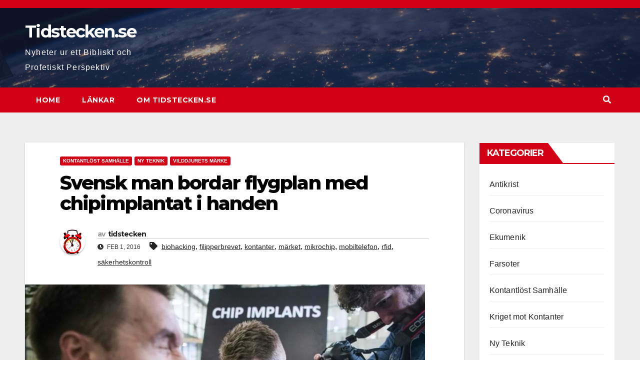

--- FILE ---
content_type: text/html; charset=UTF-8
request_url: https://tidstecken.se/svensk-man-bordar-flygplan-med-chipimplantat-i-handen/
body_size: 14859
content:
<!DOCTYPE html>
<html lang="sv-SE">
<head>
<meta charset="UTF-8">
<meta name="viewport" content="width=device-width, initial-scale=1">
<link rel="profile" href="https://gmpg.org/xfn/11">
<meta name='robots' content='index, follow, max-image-preview:large, max-snippet:-1, max-video-preview:-1' />

	<!-- This site is optimized with the Yoast SEO plugin v19.11 - https://yoast.com/wordpress/plugins/seo/ -->
	<title>Svensk man bordar flygplan med chipimplantat i handen - Tidstecken.se</title>
	<link rel="canonical" href="https://tidstecken.se/svensk-man-bordar-flygplan-med-chipimplantat-i-handen/" />
	<meta property="og:locale" content="sv_SE" />
	<meta property="og:type" content="article" />
	<meta property="og:title" content="Svensk man bordar flygplan med chipimplantat i handen - Tidstecken.se" />
	<meta property="og:description" content="Sverige ligger ofta i framkant med tekniska innovationer. Det gäller inte minst datortekniska prylar. Just nu finns en starkt växande trend av biohacking, dvs. man hackar sin egen kropp med diverse tekniska prylar såsom mikrochip för att låsa upp dörrar, genomföra betalningar eller som här, komma igenom säkerhetskontrollen på en flygplats. Se videon med Andreas [&hellip;]" />
	<meta property="og:url" content="https://tidstecken.se/svensk-man-bordar-flygplan-med-chipimplantat-i-handen/" />
	<meta property="og:site_name" content="Tidstecken.se" />
	<meta property="article:published_time" content="2016-02-01T06:39:12+00:00" />
	<meta property="article:modified_time" content="2022-05-22T05:27:43+00:00" />
	<meta property="og:image" content="https://www.tidstecken.se/wp-content/uploads/2016/02/chip-implantat.jpg" />
	<meta property="og:image:width" content="800" />
	<meta property="og:image:height" content="533" />
	<meta property="og:image:type" content="image/jpeg" />
	<meta name="author" content="tidstecken" />
	<meta name="twitter:card" content="summary_large_image" />
	<meta name="twitter:label1" content="Skriven av" />
	<meta name="twitter:data1" content="tidstecken" />
	<meta name="twitter:label2" content="Beräknad lästid" />
	<meta name="twitter:data2" content="2 minuter" />
	<script type="application/ld+json" class="yoast-schema-graph">{"@context":"https://schema.org","@graph":[{"@type":"Article","@id":"https://tidstecken.se/svensk-man-bordar-flygplan-med-chipimplantat-i-handen/#article","isPartOf":{"@id":"https://tidstecken.se/svensk-man-bordar-flygplan-med-chipimplantat-i-handen/"},"author":{"name":"tidstecken","@id":"https://tidstecken.se/#/schema/person/997ea407815d05aa7e137d60b66f817a"},"headline":"Svensk man bordar flygplan med chipimplantat i handen","datePublished":"2016-02-01T06:39:12+00:00","dateModified":"2022-05-22T05:27:43+00:00","mainEntityOfPage":{"@id":"https://tidstecken.se/svensk-man-bordar-flygplan-med-chipimplantat-i-handen/"},"wordCount":473,"commentCount":0,"publisher":{"@id":"https://tidstecken.se/#organization"},"image":{"@id":"https://tidstecken.se/svensk-man-bordar-flygplan-med-chipimplantat-i-handen/#primaryimage"},"thumbnailUrl":"https://www.tidstecken.se/wp-content/uploads/2016/02/chip-implantat.jpg","keywords":["biohacking","filipperbrevet","kontanter","märket","mikrochip","mobiltelefon","rfid","säkerhetskontroll"],"articleSection":["Kontantlöst Samhälle","Ny Teknik","Vilddjurets Märke"],"inLanguage":"sv-SE","potentialAction":[{"@type":"CommentAction","name":"Comment","target":["https://tidstecken.se/svensk-man-bordar-flygplan-med-chipimplantat-i-handen/#respond"]}]},{"@type":"WebPage","@id":"https://tidstecken.se/svensk-man-bordar-flygplan-med-chipimplantat-i-handen/","url":"https://tidstecken.se/svensk-man-bordar-flygplan-med-chipimplantat-i-handen/","name":"Svensk man bordar flygplan med chipimplantat i handen - Tidstecken.se","isPartOf":{"@id":"https://tidstecken.se/#website"},"primaryImageOfPage":{"@id":"https://tidstecken.se/svensk-man-bordar-flygplan-med-chipimplantat-i-handen/#primaryimage"},"image":{"@id":"https://tidstecken.se/svensk-man-bordar-flygplan-med-chipimplantat-i-handen/#primaryimage"},"thumbnailUrl":"https://www.tidstecken.se/wp-content/uploads/2016/02/chip-implantat.jpg","datePublished":"2016-02-01T06:39:12+00:00","dateModified":"2022-05-22T05:27:43+00:00","breadcrumb":{"@id":"https://tidstecken.se/svensk-man-bordar-flygplan-med-chipimplantat-i-handen/#breadcrumb"},"inLanguage":"sv-SE","potentialAction":[{"@type":"ReadAction","target":["https://tidstecken.se/svensk-man-bordar-flygplan-med-chipimplantat-i-handen/"]}]},{"@type":"ImageObject","inLanguage":"sv-SE","@id":"https://tidstecken.se/svensk-man-bordar-flygplan-med-chipimplantat-i-handen/#primaryimage","url":"https://www.tidstecken.se/wp-content/uploads/2016/02/chip-implantat.jpg","contentUrl":"https://www.tidstecken.se/wp-content/uploads/2016/02/chip-implantat.jpg","width":800,"height":533,"caption":"Chip Implantat"},{"@type":"BreadcrumbList","@id":"https://tidstecken.se/svensk-man-bordar-flygplan-med-chipimplantat-i-handen/#breadcrumb","itemListElement":[{"@type":"ListItem","position":1,"name":"Hem","item":"https://tidstecken.se/"},{"@type":"ListItem","position":2,"name":"Svensk man bordar flygplan med chipimplantat i handen"}]},{"@type":"WebSite","@id":"https://tidstecken.se/#website","url":"https://tidstecken.se/","name":"Tidstecken.se","description":"Nyheter ur ett Bibliskt och Profetiskt Perspektiv","publisher":{"@id":"https://tidstecken.se/#organization"},"potentialAction":[{"@type":"SearchAction","target":{"@type":"EntryPoint","urlTemplate":"https://tidstecken.se/?s={search_term_string}"},"query-input":"required name=search_term_string"}],"inLanguage":"sv-SE"},{"@type":"Organization","@id":"https://tidstecken.se/#organization","name":"Tidstecken.se","url":"https://tidstecken.se/","logo":{"@type":"ImageObject","inLanguage":"sv-SE","@id":"https://tidstecken.se/#/schema/logo/image/","url":"https://www.tidstecken.se/wp-content/uploads/2022/06/clock512.png","contentUrl":"https://www.tidstecken.se/wp-content/uploads/2022/06/clock512.png","width":512,"height":512,"caption":"Tidstecken.se"},"image":{"@id":"https://tidstecken.se/#/schema/logo/image/"}},{"@type":"Person","@id":"https://tidstecken.se/#/schema/person/997ea407815d05aa7e137d60b66f817a","name":"tidstecken","image":{"@type":"ImageObject","inLanguage":"sv-SE","@id":"https://tidstecken.se/#/schema/person/image/","url":"https://www.tidstecken.se/wp-content/uploads/2022/06/clock512-2-1.png","contentUrl":"https://www.tidstecken.se/wp-content/uploads/2022/06/clock512-2-1.png","caption":"tidstecken"},"url":"https://tidstecken.se/author/tidstecken/"}]}</script>
	<!-- / Yoast SEO plugin. -->


<link rel='dns-prefetch' href='//fonts.googleapis.com' />
<link rel="alternate" type="application/rss+xml" title="Tidstecken.se &raquo; Webbflöde" href="https://tidstecken.se/feed/" />
<link rel="alternate" type="application/rss+xml" title="Tidstecken.se &raquo; Kommentarsflöde" href="https://tidstecken.se/comments/feed/" />
<link rel="alternate" type="application/rss+xml" title="Tidstecken.se &raquo; Kommentarsflöde för Svensk man bordar flygplan med chipimplantat i handen" href="https://tidstecken.se/svensk-man-bordar-flygplan-med-chipimplantat-i-handen/feed/" />
<script type="text/javascript">
/* <![CDATA[ */
window._wpemojiSettings = {"baseUrl":"https:\/\/s.w.org\/images\/core\/emoji\/15.0.3\/72x72\/","ext":".png","svgUrl":"https:\/\/s.w.org\/images\/core\/emoji\/15.0.3\/svg\/","svgExt":".svg","source":{"concatemoji":"http:\/\/tidstecken.se\/wp-includes\/js\/wp-emoji-release.min.js?ver=6.5.5"}};
/*! This file is auto-generated */
!function(i,n){var o,s,e;function c(e){try{var t={supportTests:e,timestamp:(new Date).valueOf()};sessionStorage.setItem(o,JSON.stringify(t))}catch(e){}}function p(e,t,n){e.clearRect(0,0,e.canvas.width,e.canvas.height),e.fillText(t,0,0);var t=new Uint32Array(e.getImageData(0,0,e.canvas.width,e.canvas.height).data),r=(e.clearRect(0,0,e.canvas.width,e.canvas.height),e.fillText(n,0,0),new Uint32Array(e.getImageData(0,0,e.canvas.width,e.canvas.height).data));return t.every(function(e,t){return e===r[t]})}function u(e,t,n){switch(t){case"flag":return n(e,"\ud83c\udff3\ufe0f\u200d\u26a7\ufe0f","\ud83c\udff3\ufe0f\u200b\u26a7\ufe0f")?!1:!n(e,"\ud83c\uddfa\ud83c\uddf3","\ud83c\uddfa\u200b\ud83c\uddf3")&&!n(e,"\ud83c\udff4\udb40\udc67\udb40\udc62\udb40\udc65\udb40\udc6e\udb40\udc67\udb40\udc7f","\ud83c\udff4\u200b\udb40\udc67\u200b\udb40\udc62\u200b\udb40\udc65\u200b\udb40\udc6e\u200b\udb40\udc67\u200b\udb40\udc7f");case"emoji":return!n(e,"\ud83d\udc26\u200d\u2b1b","\ud83d\udc26\u200b\u2b1b")}return!1}function f(e,t,n){var r="undefined"!=typeof WorkerGlobalScope&&self instanceof WorkerGlobalScope?new OffscreenCanvas(300,150):i.createElement("canvas"),a=r.getContext("2d",{willReadFrequently:!0}),o=(a.textBaseline="top",a.font="600 32px Arial",{});return e.forEach(function(e){o[e]=t(a,e,n)}),o}function t(e){var t=i.createElement("script");t.src=e,t.defer=!0,i.head.appendChild(t)}"undefined"!=typeof Promise&&(o="wpEmojiSettingsSupports",s=["flag","emoji"],n.supports={everything:!0,everythingExceptFlag:!0},e=new Promise(function(e){i.addEventListener("DOMContentLoaded",e,{once:!0})}),new Promise(function(t){var n=function(){try{var e=JSON.parse(sessionStorage.getItem(o));if("object"==typeof e&&"number"==typeof e.timestamp&&(new Date).valueOf()<e.timestamp+604800&&"object"==typeof e.supportTests)return e.supportTests}catch(e){}return null}();if(!n){if("undefined"!=typeof Worker&&"undefined"!=typeof OffscreenCanvas&&"undefined"!=typeof URL&&URL.createObjectURL&&"undefined"!=typeof Blob)try{var e="postMessage("+f.toString()+"("+[JSON.stringify(s),u.toString(),p.toString()].join(",")+"));",r=new Blob([e],{type:"text/javascript"}),a=new Worker(URL.createObjectURL(r),{name:"wpTestEmojiSupports"});return void(a.onmessage=function(e){c(n=e.data),a.terminate(),t(n)})}catch(e){}c(n=f(s,u,p))}t(n)}).then(function(e){for(var t in e)n.supports[t]=e[t],n.supports.everything=n.supports.everything&&n.supports[t],"flag"!==t&&(n.supports.everythingExceptFlag=n.supports.everythingExceptFlag&&n.supports[t]);n.supports.everythingExceptFlag=n.supports.everythingExceptFlag&&!n.supports.flag,n.DOMReady=!1,n.readyCallback=function(){n.DOMReady=!0}}).then(function(){return e}).then(function(){var e;n.supports.everything||(n.readyCallback(),(e=n.source||{}).concatemoji?t(e.concatemoji):e.wpemoji&&e.twemoji&&(t(e.twemoji),t(e.wpemoji)))}))}((window,document),window._wpemojiSettings);
/* ]]> */
</script>
<style id='wp-emoji-styles-inline-css' type='text/css'>

	img.wp-smiley, img.emoji {
		display: inline !important;
		border: none !important;
		box-shadow: none !important;
		height: 1em !important;
		width: 1em !important;
		margin: 0 0.07em !important;
		vertical-align: -0.1em !important;
		background: none !important;
		padding: 0 !important;
	}
</style>
<link rel='stylesheet' id='wp-block-library-css' href="https://tidstecken.se/wp-includes/css/dist/block-library/style.min.css?ver=6.5.5" type='text/css' media='all' />
<style id='classic-theme-styles-inline-css' type='text/css'>
/*! This file is auto-generated */
.wp-block-button__link{color:#fff;background-color:#32373c;border-radius:9999px;box-shadow:none;text-decoration:none;padding:calc(.667em + 2px) calc(1.333em + 2px);font-size:1.125em}.wp-block-file__button{background:#32373c;color:#fff;text-decoration:none}
</style>
<style id='global-styles-inline-css' type='text/css'>
body{--wp--preset--color--black: #000000;--wp--preset--color--cyan-bluish-gray: #abb8c3;--wp--preset--color--white: #ffffff;--wp--preset--color--pale-pink: #f78da7;--wp--preset--color--vivid-red: #cf2e2e;--wp--preset--color--luminous-vivid-orange: #ff6900;--wp--preset--color--luminous-vivid-amber: #fcb900;--wp--preset--color--light-green-cyan: #7bdcb5;--wp--preset--color--vivid-green-cyan: #00d084;--wp--preset--color--pale-cyan-blue: #8ed1fc;--wp--preset--color--vivid-cyan-blue: #0693e3;--wp--preset--color--vivid-purple: #9b51e0;--wp--preset--gradient--vivid-cyan-blue-to-vivid-purple: linear-gradient(135deg,rgba(6,147,227,1) 0%,rgb(155,81,224) 100%);--wp--preset--gradient--light-green-cyan-to-vivid-green-cyan: linear-gradient(135deg,rgb(122,220,180) 0%,rgb(0,208,130) 100%);--wp--preset--gradient--luminous-vivid-amber-to-luminous-vivid-orange: linear-gradient(135deg,rgba(252,185,0,1) 0%,rgba(255,105,0,1) 100%);--wp--preset--gradient--luminous-vivid-orange-to-vivid-red: linear-gradient(135deg,rgba(255,105,0,1) 0%,rgb(207,46,46) 100%);--wp--preset--gradient--very-light-gray-to-cyan-bluish-gray: linear-gradient(135deg,rgb(238,238,238) 0%,rgb(169,184,195) 100%);--wp--preset--gradient--cool-to-warm-spectrum: linear-gradient(135deg,rgb(74,234,220) 0%,rgb(151,120,209) 20%,rgb(207,42,186) 40%,rgb(238,44,130) 60%,rgb(251,105,98) 80%,rgb(254,248,76) 100%);--wp--preset--gradient--blush-light-purple: linear-gradient(135deg,rgb(255,206,236) 0%,rgb(152,150,240) 100%);--wp--preset--gradient--blush-bordeaux: linear-gradient(135deg,rgb(254,205,165) 0%,rgb(254,45,45) 50%,rgb(107,0,62) 100%);--wp--preset--gradient--luminous-dusk: linear-gradient(135deg,rgb(255,203,112) 0%,rgb(199,81,192) 50%,rgb(65,88,208) 100%);--wp--preset--gradient--pale-ocean: linear-gradient(135deg,rgb(255,245,203) 0%,rgb(182,227,212) 50%,rgb(51,167,181) 100%);--wp--preset--gradient--electric-grass: linear-gradient(135deg,rgb(202,248,128) 0%,rgb(113,206,126) 100%);--wp--preset--gradient--midnight: linear-gradient(135deg,rgb(2,3,129) 0%,rgb(40,116,252) 100%);--wp--preset--font-size--small: 13px;--wp--preset--font-size--medium: 20px;--wp--preset--font-size--large: 36px;--wp--preset--font-size--x-large: 42px;--wp--preset--spacing--20: 0.44rem;--wp--preset--spacing--30: 0.67rem;--wp--preset--spacing--40: 1rem;--wp--preset--spacing--50: 1.5rem;--wp--preset--spacing--60: 2.25rem;--wp--preset--spacing--70: 3.38rem;--wp--preset--spacing--80: 5.06rem;--wp--preset--shadow--natural: 6px 6px 9px rgba(0, 0, 0, 0.2);--wp--preset--shadow--deep: 12px 12px 50px rgba(0, 0, 0, 0.4);--wp--preset--shadow--sharp: 6px 6px 0px rgba(0, 0, 0, 0.2);--wp--preset--shadow--outlined: 6px 6px 0px -3px rgba(255, 255, 255, 1), 6px 6px rgba(0, 0, 0, 1);--wp--preset--shadow--crisp: 6px 6px 0px rgba(0, 0, 0, 1);}:where(.is-layout-flex){gap: 0.5em;}:where(.is-layout-grid){gap: 0.5em;}body .is-layout-flex{display: flex;}body .is-layout-flex{flex-wrap: wrap;align-items: center;}body .is-layout-flex > *{margin: 0;}body .is-layout-grid{display: grid;}body .is-layout-grid > *{margin: 0;}:where(.wp-block-columns.is-layout-flex){gap: 2em;}:where(.wp-block-columns.is-layout-grid){gap: 2em;}:where(.wp-block-post-template.is-layout-flex){gap: 1.25em;}:where(.wp-block-post-template.is-layout-grid){gap: 1.25em;}.has-black-color{color: var(--wp--preset--color--black) !important;}.has-cyan-bluish-gray-color{color: var(--wp--preset--color--cyan-bluish-gray) !important;}.has-white-color{color: var(--wp--preset--color--white) !important;}.has-pale-pink-color{color: var(--wp--preset--color--pale-pink) !important;}.has-vivid-red-color{color: var(--wp--preset--color--vivid-red) !important;}.has-luminous-vivid-orange-color{color: var(--wp--preset--color--luminous-vivid-orange) !important;}.has-luminous-vivid-amber-color{color: var(--wp--preset--color--luminous-vivid-amber) !important;}.has-light-green-cyan-color{color: var(--wp--preset--color--light-green-cyan) !important;}.has-vivid-green-cyan-color{color: var(--wp--preset--color--vivid-green-cyan) !important;}.has-pale-cyan-blue-color{color: var(--wp--preset--color--pale-cyan-blue) !important;}.has-vivid-cyan-blue-color{color: var(--wp--preset--color--vivid-cyan-blue) !important;}.has-vivid-purple-color{color: var(--wp--preset--color--vivid-purple) !important;}.has-black-background-color{background-color: var(--wp--preset--color--black) !important;}.has-cyan-bluish-gray-background-color{background-color: var(--wp--preset--color--cyan-bluish-gray) !important;}.has-white-background-color{background-color: var(--wp--preset--color--white) !important;}.has-pale-pink-background-color{background-color: var(--wp--preset--color--pale-pink) !important;}.has-vivid-red-background-color{background-color: var(--wp--preset--color--vivid-red) !important;}.has-luminous-vivid-orange-background-color{background-color: var(--wp--preset--color--luminous-vivid-orange) !important;}.has-luminous-vivid-amber-background-color{background-color: var(--wp--preset--color--luminous-vivid-amber) !important;}.has-light-green-cyan-background-color{background-color: var(--wp--preset--color--light-green-cyan) !important;}.has-vivid-green-cyan-background-color{background-color: var(--wp--preset--color--vivid-green-cyan) !important;}.has-pale-cyan-blue-background-color{background-color: var(--wp--preset--color--pale-cyan-blue) !important;}.has-vivid-cyan-blue-background-color{background-color: var(--wp--preset--color--vivid-cyan-blue) !important;}.has-vivid-purple-background-color{background-color: var(--wp--preset--color--vivid-purple) !important;}.has-black-border-color{border-color: var(--wp--preset--color--black) !important;}.has-cyan-bluish-gray-border-color{border-color: var(--wp--preset--color--cyan-bluish-gray) !important;}.has-white-border-color{border-color: var(--wp--preset--color--white) !important;}.has-pale-pink-border-color{border-color: var(--wp--preset--color--pale-pink) !important;}.has-vivid-red-border-color{border-color: var(--wp--preset--color--vivid-red) !important;}.has-luminous-vivid-orange-border-color{border-color: var(--wp--preset--color--luminous-vivid-orange) !important;}.has-luminous-vivid-amber-border-color{border-color: var(--wp--preset--color--luminous-vivid-amber) !important;}.has-light-green-cyan-border-color{border-color: var(--wp--preset--color--light-green-cyan) !important;}.has-vivid-green-cyan-border-color{border-color: var(--wp--preset--color--vivid-green-cyan) !important;}.has-pale-cyan-blue-border-color{border-color: var(--wp--preset--color--pale-cyan-blue) !important;}.has-vivid-cyan-blue-border-color{border-color: var(--wp--preset--color--vivid-cyan-blue) !important;}.has-vivid-purple-border-color{border-color: var(--wp--preset--color--vivid-purple) !important;}.has-vivid-cyan-blue-to-vivid-purple-gradient-background{background: var(--wp--preset--gradient--vivid-cyan-blue-to-vivid-purple) !important;}.has-light-green-cyan-to-vivid-green-cyan-gradient-background{background: var(--wp--preset--gradient--light-green-cyan-to-vivid-green-cyan) !important;}.has-luminous-vivid-amber-to-luminous-vivid-orange-gradient-background{background: var(--wp--preset--gradient--luminous-vivid-amber-to-luminous-vivid-orange) !important;}.has-luminous-vivid-orange-to-vivid-red-gradient-background{background: var(--wp--preset--gradient--luminous-vivid-orange-to-vivid-red) !important;}.has-very-light-gray-to-cyan-bluish-gray-gradient-background{background: var(--wp--preset--gradient--very-light-gray-to-cyan-bluish-gray) !important;}.has-cool-to-warm-spectrum-gradient-background{background: var(--wp--preset--gradient--cool-to-warm-spectrum) !important;}.has-blush-light-purple-gradient-background{background: var(--wp--preset--gradient--blush-light-purple) !important;}.has-blush-bordeaux-gradient-background{background: var(--wp--preset--gradient--blush-bordeaux) !important;}.has-luminous-dusk-gradient-background{background: var(--wp--preset--gradient--luminous-dusk) !important;}.has-pale-ocean-gradient-background{background: var(--wp--preset--gradient--pale-ocean) !important;}.has-electric-grass-gradient-background{background: var(--wp--preset--gradient--electric-grass) !important;}.has-midnight-gradient-background{background: var(--wp--preset--gradient--midnight) !important;}.has-small-font-size{font-size: var(--wp--preset--font-size--small) !important;}.has-medium-font-size{font-size: var(--wp--preset--font-size--medium) !important;}.has-large-font-size{font-size: var(--wp--preset--font-size--large) !important;}.has-x-large-font-size{font-size: var(--wp--preset--font-size--x-large) !important;}
.wp-block-navigation a:where(:not(.wp-element-button)){color: inherit;}
:where(.wp-block-post-template.is-layout-flex){gap: 1.25em;}:where(.wp-block-post-template.is-layout-grid){gap: 1.25em;}
:where(.wp-block-columns.is-layout-flex){gap: 2em;}:where(.wp-block-columns.is-layout-grid){gap: 2em;}
.wp-block-pullquote{font-size: 1.5em;line-height: 1.6;}
</style>
<link rel='stylesheet' id='newsup-fonts-css' href='//fonts.googleapis.com/css?family=Montserrat%3A400%2C500%2C700%2C800%7CWork%2BSans%3A300%2C400%2C500%2C600%2C700%2C800%2C900%26display%3Dswap&#038;subset=latin%2Clatin-ext' type='text/css' media='all' />
<link rel='stylesheet' id='bootstrap-css' href="https://tidstecken.se/wp-content/themes/newsup/css/bootstrap.css?ver=6.5.5" type='text/css' media='all' />
<link rel='stylesheet' id='newsup-style-css' href="https://tidstecken.se/wp-content/themes/news-talk/style.css?ver=6.5.5" type='text/css' media='all' />
<link rel='stylesheet' id='font-awesome-5-all-css' href="https://tidstecken.se/wp-content/themes/newsup/css/font-awesome/css/all.min.css?ver=6.5.5" type='text/css' media='all' />
<link rel='stylesheet' id='font-awesome-4-shim-css' href="https://tidstecken.se/wp-content/themes/newsup/css/font-awesome/css/v4-shims.min.css?ver=6.5.5" type='text/css' media='all' />
<link rel='stylesheet' id='owl-carousel-css' href="https://tidstecken.se/wp-content/themes/newsup/css/owl.carousel.css?ver=6.5.5" type='text/css' media='all' />
<link rel='stylesheet' id='smartmenus-css' href="https://tidstecken.se/wp-content/themes/newsup/css/jquery.smartmenus.bootstrap.css?ver=6.5.5" type='text/css' media='all' />
<link rel='stylesheet' id='newsup-style-parent-css' href="https://tidstecken.se/wp-content/themes/newsup/style.css?ver=6.5.5" type='text/css' media='all' />
<link rel='stylesheet' id='newstalk-style-css' href="https://tidstecken.se/wp-content/themes/news-talk/style.css?ver=1.0" type='text/css' media='all' />
<link rel='stylesheet' id='newstalk-default-css-css' href="https://tidstecken.se/wp-content/themes/news-talk/css/colors/default.css?ver=6.5.5" type='text/css' media='all' />
<script type="text/javascript" src="https://tidstecken.se/wp-includes/js/jquery/jquery.min.js?ver=3.7.1" id="jquery-core-js"></script>
<script type="text/javascript" src="https://tidstecken.se/wp-includes/js/jquery/jquery-migrate.min.js?ver=3.4.1" id="jquery-migrate-js"></script>
<script type="text/javascript" src="https://tidstecken.se/wp-content/themes/newsup/js/navigation.js?ver=6.5.5" id="newsup-navigation-js"></script>
<script type="text/javascript" src="https://tidstecken.se/wp-content/themes/newsup/js/bootstrap.js?ver=6.5.5" id="bootstrap-js"></script>
<script type="text/javascript" src="https://tidstecken.se/wp-content/themes/newsup/js/owl.carousel.min.js?ver=6.5.5" id="owl-carousel-min-js"></script>
<script type="text/javascript" src="https://tidstecken.se/wp-content/themes/newsup/js/jquery.smartmenus.js?ver=6.5.5" id="smartmenus-js-js"></script>
<script type="text/javascript" src="https://tidstecken.se/wp-content/themes/newsup/js/jquery.smartmenus.bootstrap.js?ver=6.5.5" id="bootstrap-smartmenus-js-js"></script>
<script type="text/javascript" src="https://tidstecken.se/wp-content/themes/newsup/js/jquery.marquee.js?ver=6.5.5" id="newsup-marquee-js-js"></script>
<script type="text/javascript" src="https://tidstecken.se/wp-content/themes/newsup/js/main.js?ver=6.5.5" id="newsup-main-js-js"></script>
<link rel="https://api.w.org/" href="https://tidstecken.se/wp-json/" /><link rel="alternate" type="application/json" href="https://tidstecken.se/wp-json/wp/v2/posts/16" /><link rel="EditURI" type="application/rsd+xml" title="RSD" href="https://tidstecken.se/xmlrpc.php?rsd" />
<meta name="generator" content="WordPress 6.5.5" />
<link rel='shortlink' href='https://tidstecken.se/?p=16' />
<link rel="alternate" type="application/json+oembed" href="https://tidstecken.se/wp-json/oembed/1.0/embed?url=https%3A%2F%2Ftidstecken.se%2Fsvensk-man-bordar-flygplan-med-chipimplantat-i-handen%2F" />
<link rel="alternate" type="text/xml+oembed" href="https://tidstecken.se/wp-json/oembed/1.0/embed?url=https%3A%2F%2Ftidstecken.se%2Fsvensk-man-bordar-flygplan-med-chipimplantat-i-handen%2F&#038;format=xml" />
<link rel="apple-touch-icon" sizes="180x180" href="/wp-content/uploads/fbrfg/apple-touch-icon.png">
<link rel="icon" type="image/png" sizes="32x32" href="/wp-content/uploads/fbrfg/favicon-32x32.png">
<link rel="icon" type="image/png" sizes="16x16" href="/wp-content/uploads/fbrfg/favicon-16x16.png">
<link rel="manifest" href="/wp-content/uploads/fbrfg/site.webmanifest">
<link rel="mask-icon" href="/wp-content/uploads/fbrfg/safari-pinned-tab.svg" color="#5bbad5">
<link rel="shortcut icon" href="/wp-content/uploads/fbrfg/favicon.ico">
<meta name="msapplication-TileColor" content="#da532c">
<meta name="msapplication-config" content="/wp-content/uploads/fbrfg/browserconfig.xml">
<meta name="theme-color" content="#ffffff"><link rel="pingback" href="https://tidstecken.se/xmlrpc.php"><style type="text/css" id="custom-background-css">
    .wrapper { background-color: #eee; }
</style>
<style type="text/css">.recentcomments a{display:inline !important;padding:0 !important;margin:0 !important;}</style>      <meta name="onesignal" content="wordpress-plugin"/>
            <script>

      window.OneSignal = window.OneSignal || [];

      OneSignal.push( function() {
        OneSignal.SERVICE_WORKER_UPDATER_PATH = 'OneSignalSDKUpdaterWorker.js';
                      OneSignal.SERVICE_WORKER_PATH = 'OneSignalSDKWorker.js';
                      OneSignal.SERVICE_WORKER_PARAM = { scope: '/wp-content/plugins/onesignal-free-web-push-notifications/sdk_files/push/onesignal/' };
        OneSignal.setDefaultNotificationUrl("http://tidstecken.se");
        var oneSignal_options = {};
        window._oneSignalInitOptions = oneSignal_options;

        oneSignal_options['wordpress'] = true;
oneSignal_options['appId'] = 'a765802a-8c68-46f5-9774-eac16b96871d';
oneSignal_options['allowLocalhostAsSecureOrigin'] = true;
oneSignal_options['welcomeNotification'] = { };
oneSignal_options['welcomeNotification']['title'] = "";
oneSignal_options['welcomeNotification']['message'] = "Tack för din prenumeration!";
oneSignal_options['path'] = "https://tidstecken.se/wp-content/plugins/onesignal-free-web-push-notifications/sdk_files/";
oneSignal_options['promptOptions'] = { };
oneSignal_options['promptOptions']['actionMessage'] = "Får vi skicka dig meddelanden när vi lagt ut nya inlägg? Du kan avsluta när du vill.";
oneSignal_options['promptOptions']['acceptButtonText'] = "TILLÅT";
oneSignal_options['promptOptions']['cancelButtonText'] = "NEJ TACK";
oneSignal_options['notifyButton'] = { };
oneSignal_options['notifyButton']['enable'] = true;
oneSignal_options['notifyButton']['position'] = 'bottom-right';
oneSignal_options['notifyButton']['theme'] = 'default';
oneSignal_options['notifyButton']['size'] = 'medium';
oneSignal_options['notifyButton']['showCredit'] = false;
oneSignal_options['notifyButton']['text'] = {};
oneSignal_options['notifyButton']['text']['tip.state.unsubscribed'] = 'Prenumerera på uppdateringar';
oneSignal_options['notifyButton']['text']['tip.state.subscribed'] = 'Du prenumererar nu på uppdateringar';
oneSignal_options['notifyButton']['text']['tip.state.blocked'] = 'Du har blockerat uppdateringar';
oneSignal_options['notifyButton']['text']['message.action.subscribed'] = 'Tack för prenumerationen!';
oneSignal_options['notifyButton']['text']['message.action.resubscribed'] = 'Du prenumererar nu på uppdateringar';
oneSignal_options['notifyButton']['text']['message.action.unsubscribed'] = 'Du har avslutat din prenumeration';
oneSignal_options['notifyButton']['text']['dialog.main.title'] = 'Hantera Uppdateringar';
oneSignal_options['notifyButton']['text']['dialog.main.button.subscribe'] = 'PRENUMERERA';
oneSignal_options['notifyButton']['text']['dialog.main.button.unsubscribe'] = 'AVSLUTA PRENUMERATION';
oneSignal_options['notifyButton']['text']['dialog.blocked.title'] = 'Avblockera meddelanden';
oneSignal_options['notifyButton']['text']['dialog.blocked.message'] = 'Följ dessa anvisningar för att tillåta uppdateringar:';
                OneSignal.init(window._oneSignalInitOptions);
                OneSignal.showSlidedownPrompt();      });

      function documentInitOneSignal() {
        var oneSignal_elements = document.getElementsByClassName("OneSignal-prompt");

        var oneSignalLinkClickHandler = function(event) { OneSignal.push(['registerForPushNotifications']); event.preventDefault(); };        for(var i = 0; i < oneSignal_elements.length; i++)
          oneSignal_elements[i].addEventListener('click', oneSignalLinkClickHandler, false);
      }

      if (document.readyState === 'complete') {
           documentInitOneSignal();
      }
      else {
           window.addEventListener("load", function(event){
               documentInitOneSignal();
          });
      }
    </script>
    <style type="text/css">
            body .site-title a,
        body .site-description {
            color: ##143745;
        }

        .site-branding-text .site-title a {
                font-size: px;
            }

            @media only screen and (max-width: 640px) {
                .site-branding-text .site-title a {
                    font-size: 40px;

                }
            }

            @media only screen and (max-width: 375px) {
                .site-branding-text .site-title a {
                    font-size: 32px;

                }
            }

        </style>
    </head>
<body class="post-template-default single single-post postid-16 single-format-standard wp-embed-responsive  ta-hide-date-author-in-list" >
<div id="page" class="site">
<a class="skip-link screen-reader-text" href="#content">
Hoppa till innehåll</a>
    <div class="wrapper" id="custom-background-css">
        <header class="mg-headwidget">
            <!--==================== TOP BAR ====================-->

            <div class="mg-head-detail hidden-xs">
    <div class="container-fluid">
        <div class="row">
                        <div class="col-md-6 col-xs-12">
                <ul class="info-left">
                                    </ul>

                           </div>


                        <div class="col-md-6 col-xs-12">
                <ul class="mg-social info-right">
                    
                                                                                                                                      
                                      </ul>
            </div>
                    </div>
    </div>
</div>
            <div class="clearfix"></div>
                        <div class="mg-nav-widget-area-back" style='background-image: url("http://tidstecken.se/wp-content/themes/news-talk/images/head-back.jpg" );'>
                        <div class="overlay">
              <div class="inner"  style="background-color:rgba(32,47,91,0.4);" > 
                <div class="container-fluid">
                    <div class="mg-nav-widget-area">
                        <div class="row align-items-center">
                            <div class="col-md-3 col-sm-4 text-center-xs">
                                <div class="navbar-header">
                                                                <div class="site-branding-text">
                                <h1 class="site-title"> <a href="https://tidstecken.se/" rel="home">Tidstecken.se</a></h1>
                                <p class="site-description">Nyheter ur ett Bibliskt och Profetiskt Perspektiv</p>
                                </div>
                                                              </div>
                            </div>
                           
                        </div>
                    </div>
                </div>
              </div>
              </div>
          </div>
    <div class="mg-menu-full">
      <nav class="navbar navbar-expand-lg navbar-wp">
        <div class="container-fluid flex-row">
          
                <!-- Right nav -->
                    <div class="m-header pl-3 ml-auto my-2 my-lg-0 position-relative align-items-center">
                                                <a class="mobilehomebtn" href="https://tidstecken.se"><span class="fas fa-home"></span></a>
                        
                        <div class="dropdown ml-auto show mg-search-box pr-3">
                            <a class="dropdown-toggle msearch ml-auto" href="#" role="button" id="dropdownMenuLink" data-toggle="dropdown" aria-haspopup="true" aria-expanded="false">
                               <i class="fas fa-search"></i>
                            </a>

                            <div class="dropdown-menu searchinner" aria-labelledby="dropdownMenuLink">
                        <form role="search" method="get" id="searchform" action="https://tidstecken.se/">
  <div class="input-group">
    <input type="search" class="form-control" placeholder="Sök" value="" name="s" />
    <span class="input-group-btn btn-default">
    <button type="submit" class="btn"> <i class="fas fa-search"></i> </button>
    </span> </div>
</form>                      </div>
                        </div>
                        <!-- navbar-toggle -->
                        <button class="navbar-toggler" type="button" data-toggle="collapse" data-target="#navbar-wp" aria-controls="navbarSupportedContent" aria-expanded="false" aria-label="Slå på/av navigering">
                          <i class="fas fa-bars"></i>
                        </button>
                        <!-- /navbar-toggle -->
                    </div>
                    <!-- /Right nav --> 
          
                  <div class="collapse navbar-collapse" id="navbar-wp">
                    <div class="d-md-block">
                  <ul class="nav navbar-nav mr-auto"><li class="nav-item menu-item "><a class="nav-link " href="https://tidstecken.se/" title="Home">Home</a></li><li class="nav-item menu-item page_item dropdown page-item-123"><a class="nav-link" href="https://tidstecken.se/lankar/">Länkar</a></li><li class="nav-item menu-item page_item dropdown page-item-6"><a class="nav-link" href="https://tidstecken.se/om-tidstecken-se/">Om Tidstecken.se</a></li></ul>
                </div>    
                  </div>

                <!-- Right nav -->
                    <div class="d-none d-lg-block pl-3 ml-auto my-2 my-lg-0 position-relative align-items-center">
                        <div class="dropdown show mg-search-box pr-2">
                            <a class="dropdown-toggle msearch ml-auto" href="#" role="button" id="dropdownMenuLink" data-toggle="dropdown" aria-haspopup="true" aria-expanded="false">
                               <i class="fas fa-search"></i>
                            </a>

                            <div class="dropdown-menu searchinner" aria-labelledby="dropdownMenuLink">
                        <form role="search" method="get" id="searchform" action="https://tidstecken.se/">
  <div class="input-group">
    <input type="search" class="form-control" placeholder="Sök" value="" name="s" />
    <span class="input-group-btn btn-default">
    <button type="submit" class="btn"> <i class="fas fa-search"></i> </button>
    </span> </div>
</form>                      </div>
                        </div>
                        
                    </div>
                    <!-- /Right nav -->  
          </div>
      </nav> <!-- /Navigation -->
    </div>
</header>
<div class="clearfix"></div>
 <!-- =========================
     Page Content Section      
============================== -->
<main id="content">
    <!--container-->
    <div class="container-fluid">
      <!--row-->
      <div class="row">
        <!--col-md-->
                                                <div class="col-md-9">
                    		                  <div class="mg-blog-post-box"> 
              <div class="mg-header">
                                <div class="mg-blog-category"> 
                      <a class="newsup-categories category-color-1" href="https://tidstecken.se/category/kontantlost-samhalle/" alt="Visa alla inlägg i Kontantlöst Samhälle"> 
                                 Kontantlöst Samhälle
                             </a><a class="newsup-categories category-color-1" href="https://tidstecken.se/category/ny-teknik/" alt="Visa alla inlägg i Ny Teknik"> 
                                 Ny Teknik
                             </a><a class="newsup-categories category-color-1" href="https://tidstecken.se/category/vilddjurets-marke/" alt="Visa alla inlägg i Vilddjurets Märke"> 
                                 Vilddjurets Märke
                             </a>                </div>
                                <h1 class="title single"> <a title="Permalänk till: Svensk man bordar flygplan med chipimplantat i handen">
                  Svensk man bordar flygplan med chipimplantat i handen</a>
                </h1>

                <div class="media mg-info-author-block"> 
                                    <a class="mg-author-pic" href="https://tidstecken.se/author/tidstecken/"> <img src="https://www.tidstecken.se/wp-content/uploads/2022/06/clock512-2-1-150x150.png" width="150" height="150" alt="tidstecken" class="avatar avatar-150 wp-user-avatar wp-user-avatar-150 alignnone photo" /> </a>
                                  <div class="media-body">
                                        <h4 class="media-heading"><span>av</span><a href="https://tidstecken.se/author/tidstecken/">tidstecken</a></h4>
                                                            <span class="mg-blog-date"><i class="fas fa-clock"></i> 
                      feb 1, 2016</span>
                                        <span class="newsup-tags"><i class="fas fa-tag"></i>
                      <a href="https://tidstecken.se/svensk-man-bordar-flygplan-med-chipimplantat-i-handen/"><a href="https://tidstecken.se/tag/biohacking/" rel="tag">biohacking</a>, <a href="https://tidstecken.se/tag/filipperbrevet/" rel="tag">filipperbrevet</a>, <a href="https://tidstecken.se/tag/kontanter/" rel="tag">kontanter</a>, <a href="https://tidstecken.se/tag/market/" rel="tag">märket</a>, <a href="https://tidstecken.se/tag/mikrochip/" rel="tag">mikrochip</a>, <a href="https://tidstecken.se/tag/mobiltelefon/" rel="tag">mobiltelefon</a>, <a href="https://tidstecken.se/tag/rfid/" rel="tag">rfid</a>, <a href="https://tidstecken.se/tag/sakerhetskontroll/" rel="tag">säkerhetskontroll</a></a>
                    </span>
                                    </div>
                </div>
              </div>
              <img width="800" height="533" src="https://www.tidstecken.se/wp-content/uploads/2016/02/chip-implantat.jpg" class="img-fluid wp-post-image" alt="Chip Implantat" decoding="async" fetchpriority="high" srcset="https://www.tidstecken.se/wp-content/uploads/2016/02/chip-implantat.jpg 800w, https://www.tidstecken.se/wp-content/uploads/2016/02/chip-implantat-300x200.jpg 300w, https://www.tidstecken.se/wp-content/uploads/2016/02/chip-implantat-768x512.jpg 768w" sizes="(max-width: 800px) 100vw, 800px" />              <article class="small single">
                <p>Sverige ligger ofta i framkant med tekniska innovationer. Det gäller inte minst datortekniska prylar. Just nu finns en starkt växande trend av biohacking, dvs. man hackar sin egen kropp med diverse tekniska prylar såsom mikrochip för att låsa upp dörrar, genomföra betalningar eller som här, <a href="http://www.telegraph.co.uk/travel/travelnews/12101449/Man-uses-microchip-implanted-in-hand-to-pass-through-airport-security.html" target="_blank" rel="noopener">komma igenom säkerhetskontrollen på en flygplats</a>.</p>
<p>Se videon med Andreas Sjöström nedan:</p>
<p><iframe src="https://www.youtube.com/embed/ORDjQU5pBc0" allowfullscreen="allowfullscreen" width="560" height="315" frameborder="0"></iframe></p>
<p>Under förra året genomförde ett <a href="http://www.ibtimes.co.uk/stockholm-microchipped-office-workers-feel-very-modern-using-hand-implanted-chips-open-doors-1489739" target="_blank" rel="noopener">svenskt kontor ett försök med mikrochipimplantat</a>. Där kunde de som injecerade ett mikrochip i sin hand låsa upp dörrar, använda skrivaren mm. Bekvämt kan tyckas. Planen är att samtliga som jobbar på kontoret skall få ta del av &#8221;erbjudandet&#8221;.</p>
<p>När man läser hur de som genomgått försöken kände sig så låter det nästan som om de varit med om en andlig upplevelse. De är förvånade över den härliga känsla som infann sig över att de kunde göra sådant &#8221;med sin egen kropp&#8221;. De flesta av de som en gång injecerat ett chip vill inte ta ut det igen. Det är ganska talande i sig. Det blir som en del av kroppen och ger andliga kickar när man använder det. Den Jag-centrerade människan växer till och vi tar ett steg närmare mot de gudar vi önskar bli. Tyvärr är det bara en illusion och ännu ett bedrägeri från satan som vill få oss så oberoende av Gud som möjligt.</p>
<p>Huruvida injecerade mikrochip, elektroniska tatueringar eller något annat blir det slutliga märket som är omtalat i Bibeln, det får framtiden utvisa. I kommentarsfältet på Youtube försvarar sig Andreas med att detta RFID-Implantat inte är vilddjurets märke. Naturligtvis har han helt rätt men frågan är varför man skulle vilja leda utvecklingen på detta plan? Varför tillvänja oss vid teknik som i förlängningen kommer innebära total kontroll över oss människor?</p>
<p>Borde vi inte snarare gå åt andra hållet när vi ser vad som händer? Göra oss av med mobilen, använda kontanter och tro på varandra istället för att tro på kontroll som den slutliga lösningen på våra problem?</p>
<p>Avslutar med <strong>Filipperbrevet 3:18-19</strong></p>
<blockquote><p><em>Vad jag ofta har sagt till er, det säger jag nu under tårar: många lever som fiender till Kristi kors. De får sitt slut i fördärvet. De har buken till sin gud och sätter sin ära i det som är deras skam, dessa som bara tänker på det jordiska.</em></p></blockquote>
<p>Kommentera gärna med dina tankar kring det här!</p>
                                                     <script>
    function pinIt()
    {
      var e = document.createElement('script');
      e.setAttribute('type','text/javascript');
      e.setAttribute('charset','UTF-8');
      e.setAttribute('src','https://assets.pinterest.com/js/pinmarklet.js?r='+Math.random()*99999999);
      document.body.appendChild(e);
    }
    </script>
                     <div class="post-share">
                          <div class="post-share-icons cf">
                           
                              <a href="https://www.facebook.com/sharer.php?u=https://tidstecken.se/svensk-man-bordar-flygplan-med-chipimplantat-i-handen/" class="link facebook" target="_blank" >
                                <i class="fab fa-facebook"></i></a>
                            
            
                              <a href="https://twitter.com/share?url=https://tidstecken.se/svensk-man-bordar-flygplan-med-chipimplantat-i-handen/&#038;text=Svensk%20man%20bordar%20flygplan%20med%20chipimplantat%20i%20handen" class="link twitter" target="_blank">
                                <i class="fab fa-twitter"></i></a>
            
                              <a href="/cdn-cgi/l/email-protection#[base64]" class="link email" target="_blank">
                                <i class="fas fa-envelope"></i></a>


                              <a href="https://www.linkedin.com/sharing/share-offsite/?url=https://tidstecken.se/svensk-man-bordar-flygplan-med-chipimplantat-i-handen/&#038;title=Svensk%20man%20bordar%20flygplan%20med%20chipimplantat%20i%20handen" class="link linkedin" target="_blank" >
                                <i class="fab fa-linkedin"></i></a>

                             <a href="https://telegram.me/share/url?url=https://tidstecken.se/svensk-man-bordar-flygplan-med-chipimplantat-i-handen/&#038;text&#038;title=Svensk%20man%20bordar%20flygplan%20med%20chipimplantat%20i%20handen" class="link telegram" target="_blank" >
                                <i class="fab fa-telegram"></i></a>

                              <a href="javascript:pinIt();" class="link pinterest"><i class="fab fa-pinterest"></i></a>    
                          </div>
                    </div>

                <div class="clearfix mb-3"></div>
                
	<nav class="navigation post-navigation" aria-label="Inlägg">
		<h2 class="screen-reader-text">Inläggsnavigering</h2>
		<div class="nav-links"><div class="nav-next"><a href="https://tidstecken.se/kriget-mot-kontanter-tilltar/" rel="next"><div class="fas fa-angle-double-left"></div><span></span> Kriget mot kontanter tilltar</a></div></div>
	</nav>                          </article>
            </div>
		                 <div class="media mg-info-author-block">
            <a class="mg-author-pic" href="https://tidstecken.se/author/tidstecken/"><img src="https://www.tidstecken.se/wp-content/uploads/2022/06/clock512-2-1-150x150.png" width="150" height="150" alt="tidstecken" class="avatar avatar-150 wp-user-avatar wp-user-avatar-150 alignnone photo" /></a>
                <div class="media-body">
                  <h4 class="media-heading">av <a href ="https://tidstecken.se/author/tidstecken/">tidstecken</a></h4>
                  <p></p>
                </div>
            </div>
                          <div class="mg-featured-slider p-3 mb-4">
                        <!--Start mg-realated-slider -->
                        <div class="mg-sec-title">
                            <!-- mg-sec-title -->
                                                        <h4>Relaterade inlägg</h4>
                        </div>
                        <!-- // mg-sec-title -->
                           <div class="row">
                                <!-- featured_post -->
                                                                      <!-- blog -->
                                  <div class="col-md-4">
                                    <div class="mg-blog-post-3 minh back-img" 
                                                                        style="background-image: url('https://www.tidstecken.se/wp-content/uploads/2022/06/biometrisk-betalning.jpg');" >
                                      <div class="mg-blog-inner">
                                                                                      <div class="mg-blog-category"> <a class="newsup-categories category-color-1" href="https://tidstecken.se/category/kontantlost-samhalle/" alt="Visa alla inlägg i Kontantlöst Samhälle"> 
                                 Kontantlöst Samhälle
                             </a><a class="newsup-categories category-color-1" href="https://tidstecken.se/category/kriget-mot-kontanter/" alt="Visa alla inlägg i Kriget mot Kontanter"> 
                                 Kriget mot Kontanter
                             </a><a class="newsup-categories category-color-1" href="https://tidstecken.se/category/ny-teknik/" alt="Visa alla inlägg i Ny Teknik"> 
                                 Ny Teknik
                             </a><a class="newsup-categories category-color-1" href="https://tidstecken.se/category/vilddjurets-marke/" alt="Visa alla inlägg i Vilddjurets Märke"> 
                                 Vilddjurets Märke
                             </a>                                          </div>                                             <h4 class="title"> <a href="https://tidstecken.se/mastercard-betala-med-handen-eller-ansiktet/" title="Permalink to: Mastercard: Betala med handen eller ansiktet">
                                              Mastercard: Betala med handen eller ansiktet</a>
                                             </h4>
                                            <div class="mg-blog-meta"> 
                                                                                          <span class="mg-blog-date"><i class="fas fa-clock"></i> 
                                              jun 13, 2022</span>
                                                                                        <a href="https://tidstecken.se/author/tidstecken/"> <i class="fas fa-user-circle"></i> tidstecken</a>
                                              </div>   
                                        </div>
                                    </div>
                                  </div>
                                    <!-- blog -->
                                                                        <!-- blog -->
                                  <div class="col-md-4">
                                    <div class="mg-blog-post-3 minh back-img" 
                                                                        style="background-image: url('https://www.tidstecken.se/wp-content/uploads/2022/05/apkoppor-hallengren-1.jpg');" >
                                      <div class="mg-blog-inner">
                                                                                      <div class="mg-blog-category"> <a class="newsup-categories category-color-1" href="https://tidstecken.se/category/coronavirus/" alt="Visa alla inlägg i Coronavirus"> 
                                 Coronavirus
                             </a><a class="newsup-categories category-color-1" href="https://tidstecken.se/category/farsoter/" alt="Visa alla inlägg i Farsoter"> 
                                 Farsoter
                             </a><a class="newsup-categories category-color-1" href="https://tidstecken.se/category/vilddjurets-marke/" alt="Visa alla inlägg i Vilddjurets Märke"> 
                                 Vilddjurets Märke
                             </a>                                          </div>                                             <h4 class="title"> <a href="https://tidstecken.se/apkoppor-nasta-steg-mot-ett-globalt-halsopass/" title="Permalink to: Apkoppor, nästa steg mot ett globalt hälsopass?">
                                              Apkoppor, nästa steg mot ett globalt hälsopass?</a>
                                             </h4>
                                            <div class="mg-blog-meta"> 
                                                                                          <span class="mg-blog-date"><i class="fas fa-clock"></i> 
                                              maj 21, 2022</span>
                                                                                        <a href="https://tidstecken.se/author/tidstecken/"> <i class="fas fa-user-circle"></i> tidstecken</a>
                                              </div>   
                                        </div>
                                    </div>
                                  </div>
                                    <!-- blog -->
                                                                        <!-- blog -->
                                  <div class="col-md-4">
                                    <div class="mg-blog-post-3 minh back-img" 
                                                                        style="background-image: url('https://www.tidstecken.se/wp-content/uploads/2016/02/putin-nuclear.jpg');" >
                                      <div class="mg-blog-inner">
                                                                                      <div class="mg-blog-category"> <a class="newsup-categories category-color-1" href="https://tidstecken.se/category/tredje-varldskriget/" alt="Visa alla inlägg i Tredje Världskriget"> 
                                 Tredje Världskriget
                             </a><a class="newsup-categories category-color-1" href="https://tidstecken.se/category/vilddjurets-marke/" alt="Visa alla inlägg i Vilddjurets Märke"> 
                                 Vilddjurets Märke
                             </a>                                          </div>                                             <h4 class="title"> <a href="https://tidstecken.se/rysk-karnvapenovning-mot-sverige/" title="Permalink to: Rysk kärnvapenövning mot Sverige">
                                              Rysk kärnvapenövning mot Sverige</a>
                                             </h4>
                                            <div class="mg-blog-meta"> 
                                                                                          <span class="mg-blog-date"><i class="fas fa-clock"></i> 
                                              feb 3, 2016</span>
                                                                                        <a href="https://tidstecken.se/author/tidstecken/"> <i class="fas fa-user-circle"></i> tidstecken</a>
                                              </div>   
                                        </div>
                                    </div>
                                  </div>
                                    <!-- blog -->
                                                                </div>
                            
                    </div>
                    <!--End mg-realated-slider -->
                  <div id="comments" class="comments-area mg-card-box padding-20">

		<div id="respond" class="comment-respond">
		<h3 id="reply-title" class="comment-reply-title">Lämna ett svar <small><a rel="nofollow" id="cancel-comment-reply-link" href="/svensk-man-bordar-flygplan-med-chipimplantat-i-handen/#respond" style="display:none;">Avbryt svar</a></small></h3><p class="must-log-in">Du måste vara <a href="https://tidstecken.se/wp-login.php?redirect_to=https%3A%2F%2Ftidstecken.se%2Fsvensk-man-bordar-flygplan-med-chipimplantat-i-handen%2F">inloggad</a> för att publicera en kommentar.</p>	</div><!-- #respond -->
	</div><!-- #comments -->      </div>
             <!--sidebar-->
          <!--col-md-3-->
            <aside class="col-md-3">
                  
<aside id="secondary" class="widget-area" role="complementary">
	<div id="sidebar-right" class="mg-sidebar">
		<div id="categories-2" class="mg-widget widget_categories"><div class="mg-wid-title"><h6>Kategorier</h6></div>
			<ul>
					<li class="cat-item cat-item-68"><a href="https://tidstecken.se/category/antikrist/">Antikrist</a>
</li>
	<li class="cat-item cat-item-104"><a href="https://tidstecken.se/category/coronavirus/">Coronavirus</a>
</li>
	<li class="cat-item cat-item-56"><a href="https://tidstecken.se/category/ekumenik/">Ekumenik</a>
</li>
	<li class="cat-item cat-item-105"><a href="https://tidstecken.se/category/farsoter/">Farsoter</a>
</li>
	<li class="cat-item cat-item-4"><a href="https://tidstecken.se/category/kontantlost-samhalle/">Kontantlöst Samhälle</a>
</li>
	<li class="cat-item cat-item-16"><a href="https://tidstecken.se/category/kriget-mot-kontanter/">Kriget mot Kontanter</a>
</li>
	<li class="cat-item cat-item-3"><a href="https://tidstecken.se/category/ny-teknik/">Ny Teknik</a>
</li>
	<li class="cat-item cat-item-90"><a href="https://tidstecken.se/category/skokan/">Skökan</a>
</li>
	<li class="cat-item cat-item-67"><a href="https://tidstecken.se/category/tredje-templet/">Tredje Templet</a>
</li>
	<li class="cat-item cat-item-28"><a href="https://tidstecken.se/category/tredje-varldskriget/">Tredje Världskriget</a>
</li>
	<li class="cat-item cat-item-69"><a href="https://tidstecken.se/category/vedermodan/">Vedermödan</a>
</li>
	<li class="cat-item cat-item-2"><a href="https://tidstecken.se/category/vilddjurets-marke/">Vilddjurets Märke</a>
</li>
			</ul>

			</div><div id="recent-comments-2" class="mg-widget widget_recent_comments"><div class="mg-wid-title"><h6>Senaste kommentarer</h6></div><ul id="recentcomments"><li class="recentcomments"><span class="comment-author-link"><a href="https://tidstecken.se/vaccinerade-for-covid-19-dor-oftare-vid-intensivvard/" class="url" rel="ugc">Vaccinerade för Covid-19 dör oftare vid intensivvård &#8211; Tidstecken.se</a></span> om <a href="https://tidstecken.se/vaccinerade-dor-oftare-av-covid-19/#comment-4221">Vaccinerade dör oftare av Covid-19</a></li><li class="recentcomments"><span class="comment-author-link"><a href="https://tidstecken.se/vaccinerade-for-covid-19-dor-oftare-vid-intensivvard/" class="url" rel="ugc">Vaccinerade för Covid-19 dör oftare vid intensivvård &#8211; Tidstecken.se</a></span> om <a href="https://tidstecken.se/anders-tegnell-ger-falsk-information-om-biverkningar-fran-coronavaccin/#comment-4220">Anders Tegnell ger falsk information om biverkningar från Coronavaccin</a></li><li class="recentcomments"><span class="comment-author-link"><a href="https://tidstecken.se/vaccinerade-dor-oftare-av-covid-19/" class="url" rel="ugc">Vaccinerade dör oftare av Covid-19 &#8211; Tidstecken.se</a></span> om <a href="https://tidstecken.se/anders-tegnell-ger-falsk-information-om-biverkningar-fran-coronavaccin/#comment-4219">Anders Tegnell ger falsk information om biverkningar från Coronavaccin</a></li><li class="recentcomments"><span class="comment-author-link">Bertil</span> om <a href="https://tidstecken.se/har-du-extra-mat-i-ditt-skafferi/#comment-4167">Har du extra mat i ditt skafferi?</a></li><li class="recentcomments"><span class="comment-author-link"><a href="https://tidstecken.se/har-du-extra-mat-i-ditt-skafferi/" class="url" rel="ugc">Har du extra mat i ditt skafferi? &#8211; Tidstecken.se &#8211; Nyheter ur ett Bibliskt och Profetiskt Perspektiv</a></span> om <a href="https://tidstecken.se/ryssland-varnar-for-varldskrig/#comment-14">Ryssland varnar för Världskrig</a></li></ul></div>
		<div id="recent-posts-2" class="mg-widget widget_recent_entries">
		<div class="mg-wid-title"><h6>Senaste inläggen</h6></div>
		<ul>
											<li>
					<a href="https://tidstecken.se/apkoppor-ett-globalt-nodtillstand-enligt-who/">Apkoppor ett Globalt Nödtillstånd enligt WHO</a>
									</li>
											<li>
					<a href="https://tidstecken.se/svt-sprider-disinformation/">SVT Sprider Disinformation</a>
									</li>
											<li>
					<a href="https://tidstecken.se/mastercard-betala-med-handen-eller-ansiktet/">Mastercard: Betala med handen eller ansiktet</a>
									</li>
											<li>
					<a href="https://tidstecken.se/vaccinerade-for-covid-19-dor-oftare-vid-intensivvard/">Vaccinerade för Covid-19 dör oftare vid intensivvård</a>
									</li>
											<li>
					<a href="https://tidstecken.se/vaccinerade-dor-oftare-av-covid-19/">Vaccinerade dör oftare av Covid-19</a>
									</li>
					</ul>

		</div><div id="archives-2" class="mg-widget widget_archive"><div class="mg-wid-title"><h6>Arkiv</h6></div>
			<ul>
					<li><a href='https://tidstecken.se/2022/07/'>juli 2022</a></li>
	<li><a href='https://tidstecken.se/2022/06/'>juni 2022</a></li>
	<li><a href='https://tidstecken.se/2022/05/'>maj 2022</a></li>
	<li><a href='https://tidstecken.se/2021/04/'>april 2021</a></li>
	<li><a href='https://tidstecken.se/2019/12/'>december 2019</a></li>
	<li><a href='https://tidstecken.se/2018/12/'>december 2018</a></li>
	<li><a href='https://tidstecken.se/2016/10/'>oktober 2016</a></li>
	<li><a href='https://tidstecken.se/2016/02/'>februari 2016</a></li>
			</ul>

			</div>	</div>
</aside><!-- #secondary -->
            </aside>
          <!--/col-md-3-->
      <!--/sidebar-->
          </div>
  </div>
</main>
  <div class="container-fluid mr-bot40 mg-posts-sec-inner">
        <div class="missed-inner">
        <div class="row">
                        <div class="col-md-12">
                <div class="mg-sec-title">
                    <!-- mg-sec-title -->
                    <h4>Du missade</h4>
                </div>
            </div>
                            <!--col-md-3-->
                <div class="col-md-3 col-sm-6 pulse animated">
               <div class="mg-blog-post-3 minh back-img" 
                                                        style="background-image: url('https://www.tidstecken.se/wp-content/uploads/2022/07/monkeypox.jpeg');" >
                            <a class="link-div" href="https://tidstecken.se/apkoppor-ett-globalt-nodtillstand-enligt-who/"></a>
                    <div class="mg-blog-inner">
                      <div class="mg-blog-category">
                      <a class="newsup-categories category-color-1" href="https://tidstecken.se/category/farsoter/" alt="Visa alla inlägg i Farsoter"> 
                                 Farsoter
                             </a>                      </div>
                      <h4 class="title"> <a href="https://tidstecken.se/apkoppor-ett-globalt-nodtillstand-enligt-who/" title="Permalink to: Apkoppor ett Globalt Nödtillstånd enligt WHO"> Apkoppor ett Globalt Nödtillstånd enligt WHO</a> </h4>
                          <div class="mg-blog-meta">
        <span class="mg-blog-date"><i class="fas fa-clock"></i>
         <a href="https://tidstecken.se/2022/07/">
         jul 25, 2022</a></span>
         <a class="auth" href="https://tidstecken.se/author/tidstecken/"><i class="fas fa-user-circle"></i> 
        tidstecken</a>
         
    </div>
                        </div>
                </div>
            </div>
            <!--/col-md-3-->
                         <!--col-md-3-->
                <div class="col-md-3 col-sm-6 pulse animated">
               <div class="mg-blog-post-3 minh back-img" 
                                                        style="background-image: url('https://www.tidstecken.se/wp-content/uploads/2022/07/ny-coronavag-splash-1.jpg');" >
                            <a class="link-div" href="https://tidstecken.se/svt-sprider-disinformation/"></a>
                    <div class="mg-blog-inner">
                      <div class="mg-blog-category">
                      <a class="newsup-categories category-color-1" href="https://tidstecken.se/category/coronavirus/" alt="Visa alla inlägg i Coronavirus"> 
                                 Coronavirus
                             </a>                      </div>
                      <h4 class="title"> <a href="https://tidstecken.se/svt-sprider-disinformation/" title="Permalink to: SVT Sprider Disinformation"> SVT Sprider Disinformation</a> </h4>
                          <div class="mg-blog-meta">
        <span class="mg-blog-date"><i class="fas fa-clock"></i>
         <a href="https://tidstecken.se/2022/07/">
         jul 21, 2022</a></span>
         <a class="auth" href="https://tidstecken.se/author/tidstecken/"><i class="fas fa-user-circle"></i> 
        tidstecken</a>
         
    </div>
                        </div>
                </div>
            </div>
            <!--/col-md-3-->
                         <!--col-md-3-->
                <div class="col-md-3 col-sm-6 pulse animated">
               <div class="mg-blog-post-3 minh back-img" 
                                                        style="background-image: url('https://www.tidstecken.se/wp-content/uploads/2022/06/biometrisk-betalning.jpg');" >
                            <a class="link-div" href="https://tidstecken.se/mastercard-betala-med-handen-eller-ansiktet/"></a>
                    <div class="mg-blog-inner">
                      <div class="mg-blog-category">
                      <a class="newsup-categories category-color-1" href="https://tidstecken.se/category/kontantlost-samhalle/" alt="Visa alla inlägg i Kontantlöst Samhälle"> 
                                 Kontantlöst Samhälle
                             </a><a class="newsup-categories category-color-1" href="https://tidstecken.se/category/kriget-mot-kontanter/" alt="Visa alla inlägg i Kriget mot Kontanter"> 
                                 Kriget mot Kontanter
                             </a><a class="newsup-categories category-color-1" href="https://tidstecken.se/category/ny-teknik/" alt="Visa alla inlägg i Ny Teknik"> 
                                 Ny Teknik
                             </a><a class="newsup-categories category-color-1" href="https://tidstecken.se/category/vilddjurets-marke/" alt="Visa alla inlägg i Vilddjurets Märke"> 
                                 Vilddjurets Märke
                             </a>                      </div>
                      <h4 class="title"> <a href="https://tidstecken.se/mastercard-betala-med-handen-eller-ansiktet/" title="Permalink to: Mastercard: Betala med handen eller ansiktet"> Mastercard: Betala med handen eller ansiktet</a> </h4>
                          <div class="mg-blog-meta">
        <span class="mg-blog-date"><i class="fas fa-clock"></i>
         <a href="https://tidstecken.se/2022/06/">
         jun 13, 2022</a></span>
         <a class="auth" href="https://tidstecken.se/author/tidstecken/"><i class="fas fa-user-circle"></i> 
        tidstecken</a>
         
    </div>
                        </div>
                </div>
            </div>
            <!--/col-md-3-->
                         <!--col-md-3-->
                <div class="col-md-3 col-sm-6 pulse animated">
               <div class="mg-blog-post-3 minh back-img" 
                                                        style="background-image: url('https://www.tidstecken.se/wp-content/uploads/2022/05/covid-icu.jpg');" >
                            <a class="link-div" href="https://tidstecken.se/vaccinerade-for-covid-19-dor-oftare-vid-intensivvard/"></a>
                    <div class="mg-blog-inner">
                      <div class="mg-blog-category">
                      <a class="newsup-categories category-color-1" href="https://tidstecken.se/category/coronavirus/" alt="Visa alla inlägg i Coronavirus"> 
                                 Coronavirus
                             </a><a class="newsup-categories category-color-1" href="https://tidstecken.se/category/farsoter/" alt="Visa alla inlägg i Farsoter"> 
                                 Farsoter
                             </a>                      </div>
                      <h4 class="title"> <a href="https://tidstecken.se/vaccinerade-for-covid-19-dor-oftare-vid-intensivvard/" title="Permalink to: Vaccinerade för Covid-19 dör oftare vid intensivvård"> Vaccinerade för Covid-19 dör oftare vid intensivvård</a> </h4>
                          <div class="mg-blog-meta">
        <span class="mg-blog-date"><i class="fas fa-clock"></i>
         <a href="https://tidstecken.se/2022/05/">
         maj 31, 2022</a></span>
         <a class="auth" href="https://tidstecken.se/author/tidstecken/"><i class="fas fa-user-circle"></i> 
        tidstecken</a>
         
    </div>
                        </div>
                </div>
            </div>
            <!--/col-md-3-->
                     

                </div>
            </div>
        </div>
<!--==================== FOOTER AREA ====================-->
        <footer> 
            <div class="overlay" style="background-color: ;">
                <!--Start mg-footer-widget-area-->
                                 <!--End mg-footer-widget-area-->
                <!--Start mg-footer-widget-area-->
                <div class="mg-footer-bottom-area">
                    <div class="container-fluid">
                        <div class="divide-line"></div>
                        <div class="row align-items-center">
                            <!--col-md-4-->
                            <div class="col-md-6">
                                                             <div class="site-branding-text">
                              <h1 class="site-title"> <a href="https://tidstecken.se/" rel="home">Tidstecken.se</a></h1>
                              <p class="site-description">Nyheter ur ett Bibliskt och Profetiskt Perspektiv</p>
                              </div>
                                                          </div>

                             
                            <div class="col-md-6 text-right text-xs">
                                
                            <ul class="mg-social">
                                                                        <a target="_blank" href="">
                                                                        <a target="_blank"  href="">
                                                                         
                                                                 </ul>


                            </div>
                            <!--/col-md-4-->  
                             
                        </div>
                        <!--/row-->
                    </div>
                    <!--/container-->
                </div>
                <!--End mg-footer-widget-area-->

                <div class="mg-footer-copyright">
                    <div class="container-fluid">
                        <div class="row">
                            <div class="col-md-6 text-xs">
                                <p>
                                <a href="https://sv.wordpress.org/">
								Drivs med WordPress								</a>
								<span class="sep"> | </span>
								Tema: News Talk av <a href="https://themeansar.com/" rel="designer">Themeansar</a>.								</p>
                            </div>



                            <div class="col-md-6 text-right text-xs">
                                <ul class="info-right"><li class="nav-item menu-item "><a class="nav-link " href="https://tidstecken.se/" title="Home">Home</a></li><li class="nav-item menu-item page_item dropdown page-item-123"><a class="nav-link" href="https://tidstecken.se/lankar/">Länkar</a></li><li class="nav-item menu-item page_item dropdown page-item-6"><a class="nav-link" href="https://tidstecken.se/om-tidstecken-se/">Om Tidstecken.se</a></li></ul>
                            </div>
                        </div>
                    </div>
                </div>
            </div>
            <!--/overlay-->
        </footer>
        <!--/footer-->
    </div>
    <!--/wrapper-->
    <!--Scroll To Top-->
    <a href="#" class="ta_upscr bounceInup animated"><i class="fa fa-angle-up"></i></a>
    <!--/Scroll To Top-->
<!-- /Scroll To Top -->

		<!-- GA Google Analytics @ https://m0n.co/ga -->
		<script data-cfasync="false" src="/cdn-cgi/scripts/5c5dd728/cloudflare-static/email-decode.min.js"></script><script>
			(function(i,s,o,g,r,a,m){i['GoogleAnalyticsObject']=r;i[r]=i[r]||function(){
			(i[r].q=i[r].q||[]).push(arguments)},i[r].l=1*new Date();a=s.createElement(o),
			m=s.getElementsByTagName(o)[0];a.async=1;a.src=g;m.parentNode.insertBefore(a,m)
			})(window,document,'script','https://www.google-analytics.com/analytics.js','ga');
			ga('create', 'UA-72403703-5', 'auto');
			ga('send', 'pageview');
		</script>

	<script>
jQuery('a,input').bind('focus', function() {
    if(!jQuery(this).closest(".menu-item").length && ( jQuery(window).width() <= 992) ) {
    jQuery('.navbar-collapse').removeClass('show');
}})
</script>
<script type="text/javascript" src="https://tidstecken.se/wp-includes/js/comment-reply.min.js?ver=6.5.5" id="comment-reply-js" async="async" data-wp-strategy="async"></script>
<script type="text/javascript" src="https://cdn.onesignal.com/sdks/OneSignalSDK.js?ver=6.5.5&#039; async=&#039;async" id="remote_sdk-js"></script>
<script type="text/javascript" src="https://tidstecken.se/wp-content/themes/newsup/js/custom.js?ver=6.5.5" id="newsup-custom-js"></script>
	<script>
	/(trident|msie)/i.test(navigator.userAgent)&&document.getElementById&&window.addEventListener&&window.addEventListener("hashchange",function(){var t,e=location.hash.substring(1);/^[A-z0-9_-]+$/.test(e)&&(t=document.getElementById(e))&&(/^(?:a|select|input|button|textarea)$/i.test(t.tagName)||(t.tabIndex=-1),t.focus())},!1);
	</script>
	<script defer src="https://static.cloudflareinsights.com/beacon.min.js/vcd15cbe7772f49c399c6a5babf22c1241717689176015" integrity="sha512-ZpsOmlRQV6y907TI0dKBHq9Md29nnaEIPlkf84rnaERnq6zvWvPUqr2ft8M1aS28oN72PdrCzSjY4U6VaAw1EQ==" data-cf-beacon='{"version":"2024.11.0","token":"dfd3666bcbd148429332f480890d6eff","r":1,"server_timing":{"name":{"cfCacheStatus":true,"cfEdge":true,"cfExtPri":true,"cfL4":true,"cfOrigin":true,"cfSpeedBrain":true},"location_startswith":null}}' crossorigin="anonymous"></script>
</body>
</html>
<!-- Dynamic page generated in 0.136 seconds. -->

--- FILE ---
content_type: text/plain
request_url: https://www.google-analytics.com/j/collect?v=1&_v=j102&a=1613436564&t=pageview&_s=1&dl=https%3A%2F%2Ftidstecken.se%2Fsvensk-man-bordar-flygplan-med-chipimplantat-i-handen%2F&ul=en-us%40posix&dt=Svensk%20man%20bordar%20flygplan%20med%20chipimplantat%20i%20handen%20-%20Tidstecken.se&sr=1280x720&vp=1280x720&_u=IEBAAEABAAAAACAAI~&jid=1434088685&gjid=625530400&cid=1642935174.1769527988&tid=UA-72403703-5&_gid=1267042714.1769527988&_r=1&_slc=1&z=515009556
body_size: -450
content:
2,cG-SMMN0R1N7R